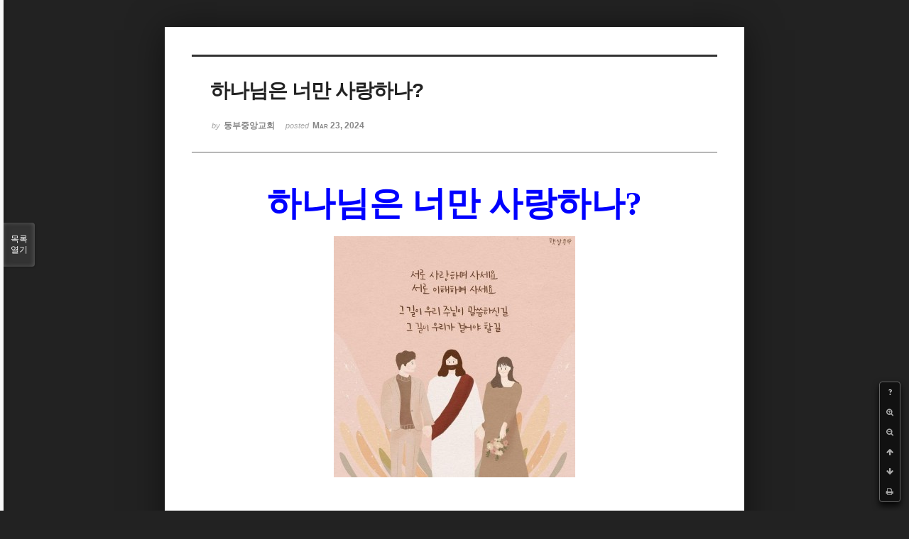

--- FILE ---
content_type: text/html; charset=UTF-8
request_url: http://dbbaptist.dothome.co.kr/xe/index.php?mid=column&listStyle=viewer&sort_index=title&order_type=desc&document_srl=73185&page=6
body_size: 8236
content:
<!DOCTYPE html>
<html lang="ko">
<head>
<!-- META -->
<meta charset="utf-8">
<meta name="Generator" content="XpressEngine">
<meta http-equiv="X-UA-Compatible" content="IE=edge">
<!-- TITLE -->
<title>동부중앙침례교회</title>
<!-- CSS -->
<link rel="stylesheet" href="/xe/common/css/xe.min.css?20190923214246" />
<link rel="stylesheet" href="/xe/common/js/plugins/ui/jquery-ui.min.css?20190923214246" />
<link rel="stylesheet" href="https://maxcdn.bootstrapcdn.com/font-awesome/4.2.0/css/font-awesome.min.css" />
<link rel="stylesheet" href="/xe/modules/board/skins/sketchbook5/css/board.css?20171201022418" />
<!--[if lt IE 9]><link rel="stylesheet" href="/xe/modules/board/skins/sketchbook5/css/ie8.css?20171201022418" />
<![endif]--><link rel="stylesheet" href="/xe/modules/board/skins/sketchbook5/css/print.css?20171201022418" media="print" />
<link rel="stylesheet" href="/xe/modules/board/skins/sketchbook5/css/jquery.mCustomScrollbar.css?20171201022418" />
<link rel="stylesheet" href="/xe/modules/editor/styles/ckeditor_light/style.css?20190923214246" />
<!-- JS -->
<script>
var current_url = "http://dbbaptist.dothome.co.kr/xe/?mid=column&listStyle=viewer&sort_index=title&order_type=desc&document_srl=73185&page=6";
var request_uri = "http://dbbaptist.dothome.co.kr/xe/";
var current_mid = "column";
var waiting_message = "서버에 요청 중입니다. 잠시만 기다려주세요.";
var ssl_actions = new Array();
var default_url = "http://dbbaptist.dothome.co.kr/xe/";
</script>
<!--[if lt IE 9]><script src="/xe/common/js/jquery-1.x.min.js?20190923214246"></script>
<![endif]--><!--[if gte IE 9]><!--><script src="/xe/common/js/jquery.min.js?20190923214246"></script>
<!--<![endif]--><script src="/xe/common/js/x.min.js?20190923214246"></script>
<script src="/xe/common/js/xe.min.js?20190923214246"></script>
<script src="/xe/modules/board/tpl/js/board.min.js?20190923214246"></script>
<!-- RSS -->
<!-- ICON -->


<meta name="viewport" content="width=device-width, initial-scale=1, minimum-scale=1, maximum-scale=1, user-scalable=yes, target-densitydpi=medium-dpi" />
<link rel="canonical" href="http://dbbaptist.dothome.co.kr/xe/index.php?mid=column&amp;document_srl=73185" />
<meta name="description" content="하나님은 너만 사랑하나? 얼마 전 한 집사님이 최근의 직장에 있었던 일을 간증하였습니다. 전에 일하던 회사에서 여러 부서에서 몇 명을 뽑아 벤처 그룹을 만들었는데 이 집사님이 거기에 가담하게 되었답니다. 얼마 후 다른 벤처회사로 옮기게 되었는데, 벤처 그룹에서 일한 경험 때문에, 발탁되었답니다. 그런데 집사님이 떠난 후, 이전 회사의 벤처 그룹은 해체되었고, 자신을 고용..." />
<meta property="og:locale" content="ko_KR" />
<meta property="og:type" content="article" />
<meta property="og:url" content="http://dbbaptist.dothome.co.kr/xe/index.php?mid=column&amp;document_srl=73185" />
<meta property="og:title" content="칼럼 - 하나님은 너만 사랑하나?" />
<meta property="og:description" content="하나님은 너만 사랑하나? 얼마 전 한 집사님이 최근의 직장에 있었던 일을 간증하였습니다. 전에 일하던 회사에서 여러 부서에서 몇 명을 뽑아 벤처 그룹을 만들었는데 이 집사님이 거기에 가담하게 되었답니다. 얼마 후 다른 벤처회사로 옮기게 되었는데, 벤처 그룹에서 일한 경험 때문에, 발탁되었답니다. 그런데 집사님이 떠난 후, 이전 회사의 벤처 그룹은 해체되었고, 자신을 고용..." />
<meta property="article:published_time" content="2024-03-23T08:00:37+09:00" />
<meta property="article:modified_time" content="2024-03-23T08:00:37+09:00" />
<meta property="og:image" content="http://dbbaptist.dothome.co.kr/xe/./files/attach/images/149/185/073/a4a2769716d77e0e2ba527f1e1c8c4a0.jpeg" />
<meta property="og:image:width" content="340" />
<meta property="og:image:height" content="340" />
<script type="text/javascript">if (!(location.host=='dbbaptist.dothome.co.kr')){window.location='http://dbbaptist.dothome.co.kr'+location.pathname+location.search}</script>
<style data-id="bdCss">
.bd em,.bd .color{color:#333333;}
.bd .shadow{text-shadow:1px 1px 1px ;}
.bd .bolder{color:#333333;text-shadow:2px 2px 4px ;}
.bd .bg_color{background-color:#333333;}
.bd .bg_f_color{background-color:#333333;background:-webkit-linear-gradient(#FFF -50%,#333333 50%);background:linear-gradient(to bottom,#FFF -50%,#333333 50%);}
.bd .border_color{border-color:#333333;}
.bd .bx_shadow{box-shadow:0 0 2px ;}
.viewer_with.on:before{background-color:#333333;box-shadow:0 0 2px #333333;}
.bd_zine.zine li:first-child,.bd_tb_lst.common_notice tr:first-child td{margin-top:2px;border-top:1px solid #DDD}
.bd_zine .info b,.bd_zine .info a{color:;}
.bd_zine.card h3{color:#333333;}
</style>
<style>
body,input,textarea,select,button,table{font-family:;}
#viewer .rd_trb,#viewer #trackback{display:none}
</style><script>
//<![CDATA[
xe.current_lang = "ko";
xe.cmd_find = "찾기";
xe.cmd_cancel = "취소";
xe.cmd_confirm = "확인";
xe.msg_no_root = "루트는 선택 할 수 없습니다.";
xe.msg_no_shortcut = "바로가기는 선택 할 수 없습니다.";
xe.msg_select_menu = "대상 메뉴 선택";
//]]>
</script>
</head>
<body class="viewer_blk">
<!--#JSPLUGIN:ui--><script>//<![CDATA[
var lang_type = "ko";
var bdLogin = "로그인 하시겠습니까?@/xe/index.php?mid=column&listStyle=viewer&sort_index=title&order_type=desc&document_srl=73185&page=6&act=dispMemberLoginForm";
jQuery(function($){
	board('#bd_149_73185');
});
//]]></script>

<div id="viewer" class="white viewer_style rd_nav_blk">
	<div id="bd_149_73185" class="bd clear   hover_effect" data-default_style="viewer" data-bdFilesType="" data-bdNavSide="N" style="max-width:px">
		<div id="rd_ie" class="ie8_only"><i class="tl"></i><i class="tc"></i><i class="tr"></i><i class="ml"></i><i class="mr"></i><i class="bl"></i><i class="bc"></i><i class="br"></i></div>
		<div class="rd rd_nav_style2 clear" style="padding:;" data-docSrl="73185">
	
	<div class="rd_hd clear" style="">
		
				
		<div class="blog v" style="text-align:;;">
			<div class="top_area ngeb np_18px" style="text-align:">
															</div>
			<h1 class="font ngeb" style=";-webkit-animation-name:rd_h1_v;-moz-animation-name:rd_h1_v;animation-name:rd_h1_v;">하나님은 너만 사랑하나?</h1>						<div class="btm_area ngeb np_18px" style="text-align:"> 
								<span><small>by </small><b>동부중앙교회</b></span>				<span title="2024.03.23 08:00"><small>posted </small><b class="date">Mar 23, 2024</b></span>															</div>
		</div>		
				
				
				
				
				<div class="rd_nav_side">
			<div class="rd_nav img_tx fr m_btn_wrp">
		<div class="help bubble left m_no">
		<a class="text" href="#" onclick="jQuery(this).next().fadeToggle();return false;">?</a>
		<div class="wrp">
			<div class="speech">
				<h4>단축키</h4>
				<p><strong><i class="fa fa-long-arrow-left"></i><span class="blind">Prev</span></strong>이전 문서</p>
				<p><strong><i class="fa fa-long-arrow-right"></i><span class="blind">Next</span></strong>다음 문서</p>
				<p><strong>ESC</strong>닫기</p>			</div>
			<i class="edge"></i>
			<i class="ie8_only bl"></i><i class="ie8_only br"></i>
		</div>
	</div>	<a class="tg_btn2 bubble m_no" href="#" data-href=".bd_font_select" title="글꼴 선택"><strong>가</strong><i class="arrow down"></i></a>	<a class="font_plus bubble" href="#" title="크게"><i class="fa fa-search-plus"></i><b class="tx">크게</b></a>
	<a class="font_minus bubble" href="#" title="작게"><i class="fa fa-search-minus"></i><b class="tx">작게</b></a>
			<a class="back_to bubble m_no" href="#bd_149_73185" title="위로"><i class="fa fa-arrow-up"></i><b class="tx">위로</b></a>
	<a class="back_to bubble m_no" href="#rd_end_73185" title="(목록) 아래로"><i class="fa fa-arrow-down"></i><b class="tx">아래로</b></a>
	<a class="comment back_to bubble if_viewer m_no" href="#73185_comment" title="댓글로 가기"><i class="fa fa-comment"></i><b class="tx">댓글로 가기</b></a>
	<a class="print_doc bubble m_no this" href="/xe/index.php?mid=column&amp;listStyle=viewer&amp;sort_index=title&amp;order_type=desc&amp;document_srl=73185&amp;page=6" title="인쇄"><i class="fa fa-print"></i><b class="tx">인쇄</b></a>			</div>		</div>			</div>
	
		
	<div class="rd_body clear">
		
				
				
				<article><!--BeforeDocument(73185,4)--><div class="document_73185_4 xe_content"><p class="0" style="line-height:180%;text-align:center;word-break:keep-all;tab-stops:left blank 192.2pt;mso-pagination:none;text-autospace:none;mso-padding-alt:0pt 0pt 0pt 0pt;"><span style="font-size:48px;"><span style="font-family: 다음_Regular; font-weight: bold; color: rgb(0, 0, 255);">하나님은 너만 사랑하나</span><span lang="EN-US" style="font-family: 다음_Regular; letter-spacing: 0pt; font-weight: bold; color: rgb(0, 0, 255);">?</span></span></p>

<p class="0" style="line-height:180%;tab-stops:left blank 192.2pt;mso-pagination:none;text-autospace:none;mso-padding-alt:0pt 0pt 0pt 0pt;font-weight:bold;color:#0000ff;"><!--[if !supportEmptyParas]-->&nbsp;</p>

<p class="0" style="line-height: 180%; font-weight: bold; color: rgb(0, 0, 255); text-align: center;"><img src="http://dbbaptist.dothome.co.kr/xe/./files/attach/images/149/185/073/a4a2769716d77e0e2ba527f1e1c8c4a0.jpeg" alt="다운로드1.jpeg" style="" /></p>

<p>&nbsp;</p>

<p class="0" style="line-height:180%;tab-stops:left blank 192.2pt;mso-pagination:none;text-autospace:none;mso-padding-alt:0pt 0pt 0pt 0pt;font-weight:bold;color:#0000ff;">&nbsp;</p>

<p class="0" style="line-height:180%;tab-stops:left blank 192.2pt;mso-pagination:none;text-autospace:none;mso-padding-alt:0pt 0pt 0pt 0pt;font-weight:bold;color:#0000ff;"><!--[endif]--><o:p></o:p></p>

<p class="0" style="line-height:180%;tab-stops:left blank 192.2pt;mso-pagination:none;text-autospace:none;mso-padding-alt:0pt 0pt 0pt 0pt;"><span style="font-size:16px;"><span style="font-family: 다음_Regular;">&nbsp; &nbsp;얼마 전 한 집사님이 최근의 직장에 있었던 일을 간증하였습니다</span><span lang="EN-US" style="font-family: 다음_Regular; letter-spacing: 0pt;">. </span><span style="font-family: 다음_Regular;">전에 일하던 회사에서 여러 부서에서 몇 명을 뽑아 벤처 그룹을 만들었는데 이 집사님이 거기에 가담하게 되었답니다</span><span lang="EN-US" style="font-family: 다음_Regular; letter-spacing: 0pt;">. </span><span style="font-family: 다음_Regular;">얼마 후 다른 벤처회사로 옮기게 되었는데</span><span lang="EN-US" style="font-family: 다음_Regular; letter-spacing: 0pt;">, </span><span style="font-family: 다음_Regular;">벤처 그룹에서 일한 경험 때문에</span><span lang="EN-US" style="font-family: 다음_Regular; letter-spacing: 0pt;">, </span><span style="font-family: 다음_Regular;">발탁되었답니다</span><span lang="EN-US" style="font-family: 다음_Regular; letter-spacing: 0pt;">. </span><span style="font-family: 다음_Regular;">그런데 집사님이 떠난 후</span><span lang="EN-US" style="font-family: 다음_Regular; letter-spacing: 0pt;">, </span><span style="font-family: 다음_Regular;">이전 회사의 벤처 그룹은 해체되었고</span><span lang="EN-US" style="font-family: 다음_Regular; letter-spacing: 0pt;">, </span><span style="font-family: 다음_Regular;">자신을 고용하기로 한 현재 회사 간부 네 사람은 은퇴하든지 전직을 해서 현재 회사에 남아 있지 않다고 했습니다</span><span lang="EN-US" style="font-family: 다음_Regular; letter-spacing: 0pt;">. </span><span style="font-family: 다음_Regular;">그러면서 자신을 새 회사에서 일할 수 있도록 하나님께서 벤처 그룹도 만들어주시고 </span><span lang="EN-US" style="font-family: 다음_Regular; letter-spacing: 0pt;">4</span><span style="font-family: 다음_Regular;">명도 예비해 주신 것 같다고 했습니다</span><span lang="EN-US" style="font-family: 다음_Regular; letter-spacing: 0pt;">.</span></span></p>

<p class="0" style="line-height:180%;mso-pagination:none;text-autospace:none;mso-padding-alt:0pt 0pt 0pt 0pt;font-size:8.7pt;"><span style="font-size:16px;"><!--[if !supportEmptyParas]-->&nbsp;<!--[endif]--> </span><o:p></o:p></p>

<p class="0" style="line-height:180%;mso-pagination:none;text-autospace:none;mso-padding-alt:0pt 0pt 0pt 0pt;"><span style="font-size:16px;"><span style="font-family: 다음_Regular;">&nbsp; &nbsp;이런 식의 간증을 들으면 거부반응을 느끼는 분들이 있습니다</span><span lang="EN-US" style="font-family: 다음_Regular; letter-spacing: 0pt;">. </span><span style="font-family: 다음_Regular;">하나님이 당신만 사랑하시나</span><span lang="EN-US" style="font-family: 다음_Regular; letter-spacing: 0pt;">? </span><span style="font-family: 다음_Regular;">그렇습니다</span><span lang="EN-US" style="font-family: 다음_Regular; letter-spacing: 0pt;">. </span><span style="font-family: 다음_Regular;">하나님께서는 간증하신 집사님만 사랑하십니다</span><span lang="EN-US" style="font-family: 다음_Regular; letter-spacing: 0pt;">. </span><span style="font-family: 다음_Regular;">온 우주에 집사님 한 사람밖에 존재하지 않는 것처럼 사랑하십니다</span><span lang="EN-US" style="font-family: 다음_Regular; letter-spacing: 0pt;">. </span><span style="font-family: 다음_Regular;">영화로 말하자면 집사님이 주인공이고</span><span lang="EN-US" style="font-family: 다음_Regular; letter-spacing: 0pt;">, </span><span style="font-family: 다음_Regular;">벤처 그룹의 멤버들이나 </span><span lang="EN-US" style="font-family: 다음_Regular; letter-spacing: 0pt;">4</span><span style="font-family: 다음_Regular;">명의 간부는 주인공을 위해서 출연한 엑스트라에 지나지 않습니다</span><span lang="EN-US" style="font-family: 다음_Regular; letter-spacing: 0pt;">. </span><span style="font-family: 다음_Regular;">그러나 엑스트라 중의 한 사람이 하나님의 자녀라고 할 때</span><span lang="EN-US" style="font-family: 다음_Regular; letter-spacing: 0pt;">, </span><span style="font-family: 다음_Regular;">이 사람에게 초점을 맞춰보면 또 얘기가 달라집니다</span><span lang="EN-US" style="font-family: 다음_Regular; letter-spacing: 0pt;">. </span><span style="font-family: 다음_Regular;">영화의 주인공은 이 사람이 됩니다</span><span lang="EN-US" style="font-family: 다음_Regular; letter-spacing: 0pt;">. </span><span style="font-family: 다음_Regular;">집사님은 이 사람을 위해 출연한 엑스트라에 지나지 않습니다</span><span lang="EN-US" style="font-family: 다음_Regular; letter-spacing: 0pt;">. </span><span style="font-family: 다음_Regular;">왜냐하면 하나님께서는 이 사람을 온 우주에 하나밖에 없는 것처럼 사랑하시기 때문입니다</span><span lang="EN-US" style="font-family: 다음_Regular; letter-spacing: 0pt;">.</span></span></p>

<p class="0" style="line-height:180%;mso-pagination:none;text-autospace:none;mso-padding-alt:0pt 0pt 0pt 0pt;font-size:8.7pt;"><span style="font-size:16px;"><!--[if !supportEmptyParas]-->&nbsp;<!--[endif]--> </span><o:p></o:p></p>

<p class="0" style="line-height:180%;mso-pagination:none;text-autospace:none;mso-padding-alt:0pt 0pt 0pt 0pt;"><span style="font-size:16px;"><span style="font-family: 다음_Regular;">&nbsp; &nbsp;하나님은 자녀 한 사람 한 사람을 주인공으로 하여 인생 드라마를 만들어가고 계십니다</span><span lang="EN-US" style="font-family: 다음_Regular; letter-spacing: 0pt;">. </span><span style="font-family: 다음_Regular;">내 인생 드라마에서는 내가 주인공이고 이웃이 조연이지만</span><span lang="EN-US" style="font-family: 다음_Regular; letter-spacing: 0pt;">, </span><span style="font-family: 다음_Regular;">이웃의 드라마에서는 그가 주인공이고 나는 조연입니다</span><span lang="EN-US" style="font-family: 다음_Regular; letter-spacing: 0pt;">. </span><span style="font-family: 다음_Regular;">이러한 하나님의 드라마는 모두 해피엔딩으로 끝납니다</span><span lang="EN-US" style="font-family: 다음_Regular; letter-spacing: 0pt;">. </span><span style="font-family: 다음_Regular;">중간에 사고나 불행이 생기기도 하지만 이것은 영화를 흥미진진하게 만들고 해피엔딩으로 끝나도록 만들기 위한 하나님의 각색에 지나지 않습니다</span><span lang="EN-US" style="font-family: 다음_Regular; letter-spacing: 0pt;">.</span></span></p>

<p class="0" style="line-height:180%;mso-pagination:none;text-autospace:none;mso-padding-alt:0pt 0pt 0pt 0pt;font-size:8.7pt;"><span style="font-size:16px;"><!--[if !supportEmptyParas]-->&nbsp;<!--[endif]--> </span><o:p></o:p></p>

<p class="0" style="line-height:120%;text-align:center;word-break:keep-all;tab-stops:left blank 192.2pt;mso-pagination:none;text-autospace:none;mso-padding-alt:0pt 0pt 0pt 0pt;">&nbsp;</p>

<div class="hwp_editor_board_content" data-hjsonver="1.0" data-jsonlen="17100" id="hwpEditorBoardContent">&nbsp;</div>

<p class="0" style="line-height:120%;text-align:center;word-break:keep-all;tab-stops:left blank 192.2pt;mso-pagination:none;text-autospace:none;mso-padding-alt:0pt 0pt 0pt 0pt;">&nbsp;</p>

<div class="hwp_editor_board_content" data-hjsonver="1.0" data-jsonlen="17100" id="hwpEditorBoardContent">&nbsp;</div>

<p class="0" style="line-height:120%;text-align:center;word-break:keep-all;tab-stops:left blank 192.2pt;mso-pagination:none;text-autospace:none;mso-padding-alt:0pt 0pt 0pt 0pt;">&nbsp;</p>

<div class="hwp_editor_board_content" data-hjsonver="1.0" data-jsonlen="17100" id="hwpEditorBoardContent"><span style="font-size:16px;"><!--[data-hwpjson]{
"documentPr": {
"di": "",
"dp": {
"dn": "test.hwp",
"ta": 1,
"d1": 5,
"d2": 1,
"dv": 0,
"dr": 1,
"do": 1,
"vj": "1.1",
"an": "Hancom Office Hangul",
"av": "11, 0, 0, 2129",
"ao": "WIN",
"ab": "32",
"ar": "LE",
"as": "Windows_8"
},
"dis": false,
"ds": {
"ti": "",
"la": "ko",
"cr": "",
"su": "",
"de": "",
"cd": "2024-03-23T07:55:41.389Z",
"md": "1601-01-01T09:00:00.000Z",
"pd": "1601-01-01T09:00:00.000Z",
"ke": ""
}
},
"dh": {
"do": {
"pa": 1,
"fo": 1,
"en": 1,
"pi": 1,
"tb": 1,
"eq": 1
},
"fo": [ ],
"cd": {
"tp": 0,
"lc": {
"af": false,
"ui": false,
"fu": false,
"dn": false,
"ul": false,
"el": false,
"at": false,
"tq": false,
"da": false,
"dw": false,
"dj": false,
"bc": false,
"bu": false,
"al": false,
"ab": false,
"ap": false,
"an": false,
"aa": false,
"ds": false,
"de": false,
"as": false,
"cp": false,
"ao": false,
"et": false,
"ay": false,
"am": false,
"a1": false,
"bt": false,
"av": false,
"dh": false,
"dp": false,
"d1": false,
"mf": false,
"bl": false,
"ag": false,
"dg": false,
"ae": false,
"df": false,
"do": false,
"dl": false,
"di": false,
"d2": false,
"d3": false,
"ob": false,
"d4": false,
"ev": false,
"d5": false,
"d6": false,
"a2": false,
"dc": false
}
},
"ld": {
"pa": "",
"pi": true,
"fo": false
}
},
"bf": {
"01DA7CAC14309BC000000027": {
"id": 1,
"td": false,
"sh": false,
"st": 0,
"sc": 0,
"si": false,
"bt": 0,
"bi": false,
"cl": 0,
"bc": false,
"lt": 0,
"lw": 0,
"lc": 0,
"rt": 0,
"rw": 0,
"rc": 0,
"tt": 0,
"tw": 0,
"tc": 0,
"bbt": 0,
"bbw": 0,
"bbc": 0,
"dt": 1,
"dw": 0,
"dc": 0,
"fi": { }
},
"01DA7CAC14309BC000000028": {
"id": 2,
"td": false,
"sh": false,
"st": 0,
"sc": 0,
"si": false,
"bt": 0,
"bi": false,
"cl": 0,
"bc": false,
"lt": 0,
"lw": 0,
"lc": 0,
"rt": 0,
"rw": 0,
"rc": 0,
"tt": 0,
"tw": 0,
"tc": 0,
"bbt": 0,
"bbw": 0,
"bbc": 0,
"dt": 1,
"dw": 0,
"dc": 0,
"fi": {
"wb": {
"fc": 4294967295,
"hc": 4278190080,
"al": 0,
"hs": -1
}
}
},
"01DA7CAC14309BC000000029": {
"id": 3,
"td": false,
"sh": false,
"st": 0,
"sc": 0,
"si": false,
"bt": 0,
"bi": false,
"cl": 0,
"bc": false,
"lt": 0,
"lw": 0,
"lc": 0,
"rt": 0,
"rw": 0,
"rc": 0,
"tt": 0,
"tw": 0,
"tc": 0,
"bbt": 0,
"bbw": 0,
"bbc": 0,
"dt": 1,
"dw": 0,
"dc": 0,
"fi": {
"wb": {
"fc": 4294967295,
"hc": 10066329,
"al": 0,
"hs": -1
}
}
},
"01DA7CAC14309BC00000002A": {
"id": 4,
"td": false,
"sh": false,
"st": 0,
"sc": 0,
"si": false,
"bt": 0,
"bi": false,
"cl": 0,
"bc": false,
"lt": 0,
"lw": 0,
"lc": 0,
"rt": 0,
"rw": 0,
"rc": 0,
"tt": 0,
"tw": 0,
"tc": 0,
"bbt": 0,
"bbw": 0,
"bbc": 0,
"dt": 1,
"dw": 0,
"dc": 0,
"fi": {
"wb": {
"fc": 4294967295,
"hc": 0,
"al": 0,
"hs": -1
}
}
}
},
"cp": {
"01DA7CAC14309BC00000002B": {
"id": 0,
"he": 1100,
"tc": 16711680,
"sc": 4294967295,
"uf": false,
"uk": false,
"sm": 0,
"bf": "01DA7CAC14309BC000000028",
"f1": "다음_Regular",
"t1": 1,
"f2": "다음_Regular",
"t2": 1,
"f3": "다음_Regular",
"t3": 1,
"f4": "다음_Regular",
"t4": 1,
"f5": "다음_Regular",
"t5": 1,
"f6": "다음_Regular",
"t6": 1,
"f7": "다음_Regular",
"t7": 1,
"r1": 100,
"r2": 100,
"r3": 100,
"r4": 100,
"r5": 100,
"r6": 100,
"r7": 100,
"s1": 0,
"s2": 0,
"s3": 0,
"s4": 0,
"s5": 0,
"s6": 0,
"s7": 0,
"e1": 100,
"e2": 100,
"e3": 100,
"e4": 100,
"e5": 100,
"e6": 100,
"e7": 100,
"o1": 0,
"o2": 0,
"o3": 0,
"o4": 0,
"o5": 0,
"o6": 0,
"o7": 0,
"it": false,
"bo": true,
"ut": 0,
"us": 1,
"uc": 0,
"st": false,
"ss": 1,
"so": 0,
"ot": 0,
"ht": 0,
"hc": 0,
"hx": 0,
"hy": 0,
"em": false,
"en": false,
"su": false,
"sb": false
},
"01DA7CAC14309BC00000002C": {
"id": 1,
"he": 1000,
"tc": 16711680,
"sc": 4294967295,
"uf": false,
"uk": false,
"sm": 0,
"bf": "01DA7CAC14309BC000000028",
"f1": "다음_Regular",
"t1": 1,
"f2": "다음_Regular",
"t2": 1,
"f3": "다음_Regular",
"t3": 1,
"f4": "다음_Regular",
"t4": 1,
"f5": "다음_Regular",
"t5": 1,
"f6": "다음_Regular",
"t6": 1,
"f7": "다음_Regular",
"t7": 1,
"r1": 100,
"r2": 100,
"r3": 100,
"r4": 100,
"r5": 100,
"r6": 100,
"r7": 100,
"s1": 0,
"s2": 0,
"s3": 0,
"s4": 0,
"s5": 0,
"s6": 0,
"s7": 0,
"e1": 100,
"e2": 100,
"e3": 100,
"e4": 100,
"e5": 100,
"e6": 100,
"e7": 100,
"o1": 0,
"o2": 0,
"o3": 0,
"o4": 0,
"o5": 0,
"o6": 0,
"o7": 0,
"it": false,
"bo": true,
"ut": 0,
"us": 1,
"uc": 0,
"st": false,
"ss": 1,
"so": 0,
"ot": 0,
"ht": 0,
"hc": 0,
"hx": 0,
"hy": 0,
"em": false,
"en": false,
"su": false,
"sb": false
},
"01DA7CAC14309BC00000002D": {
"id": 2,
"he": 800,
"tc": 0,
"sc": 4294967295,
"uf": false,
"uk": false,
"sm": 0,
"bf": "01DA7CAC14309BC000000029",
"f1": "다음_Regular",
"t1": 1,
"f2": "다음_Regular",
"t2": 1,
"f3": "다음_Regular",
"t3": 1,
"f4": "다음_Regular",
"t4": 1,
"f5": "다음_Regular",
"t5": 1,
"f6": "다음_Regular",
"t6": 1,
"f7": "다음_Regular",
"t7": 1,
"r1": 100,
"r2": 100,
"r3": 100,
"r4": 100,
"r5": 100,
"r6": 100,
"r7": 100,
"s1": 0,
"s2": 0,
"s3": 0,
"s4": 0,
"s5": 0,
"s6": 0,
"s7": 0,
"e1": 100,
"e2": 100,
"e3": 100,
"e4": 100,
"e5": 100,
"e6": 100,
"e7": 100,
"o1": 0,
"o2": 0,
"o3": 0,
"o4": 0,
"o5": 0,
"o6": 0,
"o7": 0,
"it": false,
"bo": false,
"ut": 0,
"us": 1,
"uc": 0,
"st": false,
"ss": 1,
"so": 0,
"ot": 0,
"ht": 0,
"hc": 0,
"hx": 0,
"hy": 0,
"em": false,
"en": false,
"su": false,
"sb": false
},
"01DA7CAC14309BC00000002E": {
"id": 3,
"he": 869,
"tc": 0,
"sc": 4294967295,
"uf": false,
"uk": false,
"sm": 0,
"bf": "01DA7CAC14309BC00000002A",
"f1": "다음_Regular",
"t1": 1,
"f2": "다음_Regular",
"t2": 1,
"f3": "다음_Regular",
"t3": 1,
"f4": "다음_Regular",
"t4": 1,
"f5": "다음_Regular",
"t5": 1,
"f6": "다음_Regular",
"t6": 1,
"f7": "다음_Regular",
"t7": 1,
"r1": 100,
"r2": 100,
"r3": 100,
"r4": 100,
"r5": 100,
"r6": 100,
"r7": 100,
"s1": 0,
"s2": 0,
"s3": 0,
"s4": 0,
"s5": 0,
"s6": 0,
"s7": 0,
"e1": 100,
"e2": 100,
"e3": 100,
"e4": 100,
"e5": 100,
"e6": 100,
"e7": 100,
"o1": 0,
"o2": 0,
"o3": 0,
"o4": 0,
"o5": 0,
"o6": 0,
"o7": 0,
"it": false,
"bo": false,
"ut": 0,
"us": 1,
"uc": 0,
"st": false,
"ss": 1,
"so": 0,
"ot": 0,
"ht": 0,
"hc": 0,
"hx": 0,
"hy": 0,
"em": false,
"en": false,
"su": false,
"sb": false
},
"01DA7CAC14309BC00000002F": {
"id": 4,
"he": 1000,
"tc": 0,
"sc": 4294967295,
"uf": false,
"uk": false,
"sm": 0,
"bf": "01DA7CAC14309BC000000029",
"f1": "함초롬바탕",
"t1": 1,
"f2": "함초롬바탕",
"t2": 1,
"f3": "함초롬바탕",
"t3": 1,
"f4": "함초롬바탕",
"t4": 1,
"f5": "함초롬바탕",
"t5": 1,
"f6": "함초롬바탕",
"t6": 1,
"f7": "함초롬바탕",
"t7": 1,
"r1": 100,
"r2": 100,
"r3": 100,
"r4": 100,
"r5": 100,
"r6": 100,
"r7": 100,
"s1": 0,
"s2": 0,
"s3": 0,
"s4": 0,
"s5": 0,
"s6": 0,
"s7": 0,
"e1": 100,
"e2": 100,
"e3": 100,
"e4": 100,
"e5": 100,
"e6": 100,
"e7": 100,
"o1": 0,
"o2": 0,
"o3": 0,
"o4": 0,
"o5": 0,
"o6": 0,
"o7": 0,
"it": false,
"bo": false,
"ut": 0,
"us": 1,
"uc": 0,
"st": false,
"ss": 1,
"so": 0,
"ot": 0,
"ht": 0,
"hc": 0,
"hx": 0,
"hy": 0,
"em": false,
"en": false,
"su": false,
"sb": false
}
},
"tp": {
"01DA7CAC14309BC000000030": {
"id": 0,
"al": false,
"ar": false,
"tp": [ ]
},
"01DA7CAC14309BC000000031": {
"id": 1,
"al": false,
"ar": false,
"tp": [
{
"po": 38440,
"ty": 0,
"le": 0
}
]
}
},
"nu": {
"01DA7CAC14309BC000000032": {
"id": 1,
"sn": 0,
"ph": [
{
"le": 1,
"al": 0,
"ui": true,
"ai": true,
"wa": 0,
"tt": 0,
"to": 50,
"cp": "",
"uf": 0,
"st": 1,
"sf": "^1."
},
{
"le": 2,
"al": 0,
"ui": true,
"ai": true,
"wa": 0,
"tt": 0,
"to": 50,
"cp": "",
"uf": 8,
"st": 1,
"sf": "^2."
},
{
"le": 3,
"al": 0,
"ui": true,
"ai": true,
"wa": 0,
"tt": 0,
"to": 50,
"cp": "",
"uf": 0,
"st": 1,
"sf": "^3)"
},
{
"le": 4,
"al": 0,
"ui": true,
"ai": true,
"wa": 0,
"tt": 0,
"to": 50,
"cp": "",
"uf": 8,
"st": 1,
"sf": "^4)"
},
{
"le": 5,
"al": 0,
"ui": true,
"ai": true,
"wa": 0,
"tt": 0,
"to": 50,
"cp": "",
"uf": 0,
"st": 1,
"sf": "(^5)"
},
{
"le": 6,
"al": 0,
"ui": true,
"ai": true,
"wa": 0,
"tt": 0,
"to": 50,
"cp": "",
"uf": 8,
"st": 1,
"sf": "(^6)"
},
{
"le": 7,
"al": 0,
"ui": true,
"ai": true,
"wa": 0,
"tt": 0,
"to": 50,
"cp": "",
"uf": 1,
"st": 1,
"sf": "^7"
},
{
"le": 8,
"al": 0,
"ui": true,
"ai": true,
"wa": 0,
"tt": 0,
"to": 50,
"cp": "",
"uf": 9,
"st": 1,
"sf": "^8"
},
{
"le": 9,
"al": 0,
"ui": true,
"ai": true,
"wa": 0,
"tt": 0,
"to": 50,
"cp": "",
"uf": 10,
"st": 1,
"sf": ""
},
{
"le": 10,
"al": 0,
"ui": true,
"ai": true,
"wa": 0,
"tt": 0,
"to": 50,
"cp": "",
"uf": 3,
"st": 1,
"sf": ""
}
]
}
},
"bu": { },
"pp": {
"01DA7CAC14309BC000000033": {
"id": 0,
"ah": 3,
"av": 0,
"ht": 0,
"hi": "",
"hl": 0,
"tp": "01DA7CAC14309BC000000031",
"kb": 0,
"kn": false,
"ko": false,
"kk": false,
"kl": false,
"kp": false,
"kw": 0,
"co": 0,
"fl": false,
"st": true,
"sl": false,
"ae": false,
"aa": false,
"mi": 0,
"ml": 0,
"mr": 0,
"mp": 0,
"mn": 0,
"lt": 0,
"lv": 180,
"bf": "01DA7CAC14309BC000000029",
"bl": 0,
"br": 0,
"bt": 0,
"bb": 0,
"bc": false,
"bi": false
},
"01DA7CAC14309BC000000034": {
"id": 1,
"ah": 0,
"av": 0,
"ht": 0,
"hi": "",
"hl": 0,
"tp": "01DA7CAC14309BC000000031",
"kb": 0,
"kn": true,
"ko": false,
"kk": false,
"kl": false,
"kp": false,
"kw": 0,
"co": 0,
"fl": false,
"st": true,
"sl": false,
"ae": false,
"aa": false,
"mi": 0,
"ml": 0,
"mr": 0,
"mp": 0,
"mn": 0,
"lt": 0,
"lv": 180,
"bf": "01DA7CAC14309BC000000029",
"bl": 0,
"br": 0,
"bt": 0,
"bb": 0,
"bc": false,
"bi": false
},
"01DA7CAC14309BC000000035": {
"id": 2,
"ah": 0,
"av": 0,
"ht": 0,
"hi": "",
"hl": 0,
"tp": "01DA7CAC14309BC000000030",
"kb": 0,
"kn": true,
"ko": false,
"kk": false,
"kl": false,
"kp": false,
"kw": 0,
"co": 0,
"fl": false,
"st": true,
"sl": false,
"ae": false,
"aa": false,
"mi": 0,
"ml": 0,
"mr": 0,
"mp": 0,
"mn": 0,
"lt": 0,
"lv": 180,
"bf": "01DA7CAC14309BC000000029",
"bl": 0,
"br": 0,
"bt": 0,
"bb": 0,
"bc": false,
"bi": false
},
"01DA7CAC14309BC000000036": {
"id": 3,
"ah": 0,
"av": 0,
"ht": 0,
"hi": "",
"hl": 0,
"tp": "01DA7CAC14309BC000000030",
"kb": 0,
"kn": true,
"ko": false,
"kk": false,
"kl": false,
"kp": false,
"kw": 0,
"co": 0,
"fl": false,
"st": true,
"sl": false,
"ae": false,
"aa": false,
"mi": 0,
"ml": 0,
"mr": 0,
"mp": 0,
"mn": 0,
"lt": 0,
"lv": 160,
"bf": "01DA7CAC14309BC000000029",
"bl": 0,
"br": 0,
"bt": 0,
"bb": 0,
"bc": false,
"bi": false
}
},
"st": {
"01DA7CAC14309BC000000037": {
"id": 0,
"ty": 0,
"na": "바탕글",
"en": "Normal",
"pp": "01DA7CAC14309BC000000036",
"cp": "01DA7CAC14309BC00000002F",
"ns": "01DA7CAC14309BC000000037",
"li": 1042,
"lf": false
}
},
"mp": { },
"ro": {
"hp": "01DA7CAC14309BC00000001E",
"01DA7CAC14309BC00000001E": {
"np": "01DA7CAC14309BC00000001F",
"id": 0,
"pp": "01DA7CAC14309BC000000033",
"si": "01DA7CAC14309BC000000037",
"bf": 3,
"ru": [
{
"cp": "01DA7CAC14309BC00000002B",
"ch": [
{
"cc": 2,
"ci": 1936024420,
"co": "01DA7CAC14309BC00000001C"
}
,
{
"cc": 2,
"ci": 1668246628,
"co": "01DA7CAC14309BC00000001D"
}
,
{
"t": "하나님은 너만 사랑하나?"
}
]
}
]
},
"01DA7CAC14309BC00000001F": {
"np": "01DA7CAC14309BC000000020",
"id": -2147483648,
"pp": "01DA7CAC14309BC000000034",
"si": "01DA7CAC14309BC000000037",
"bf": 0,
"ru": [
{
"cp": "01DA7CAC14309BC00000002C",
"ch": [
{
"t": ""
}
]
}
]
},
"01DA7CAC14309BC000000020": {
"np": "01DA7CAC14309BC000000021",
"id": -2147483648,
"pp": "01DA7CAC14309BC000000034",
"si": "01DA7CAC14309BC000000037",
"bf": 0,
"ru": [
{
"cp": "01DA7CAC14309BC00000002D",
"ch": [
{
"t": " "
}
]
}
,
{
"cp": "01DA7CAC14309BC00000002E",
"ch": [
{
"t": "얼마 전 한 집사님이 최근의 직장에 있었던 일을 간증하였습니다. 전에 일하던 회사에서 여러 부서에서 몇 명을 뽑아 벤처 그룹을 만들었는데 이 집사님이 거기에 가담하게 되었답니다. 얼마 후 다른 벤처회사로 옮기게 되었는데, 벤처 그룹에서 일한 경험 때문에, 발탁되었답니다. 그런데 집사님이 떠난 후, 이전 회사의 벤처 그룹은 해체되었고, 자신을 고용하기로 한 현재 회사 간부 네 사람은 은퇴하든지 전직을 해서 현재 회사에 남아 있지 않다고 했습니다. 그러면서 자신을 새 회사에서 일할 수 있도록 하나님께서 벤처 그룹도 만들어주시고 4명도 예비해 주신 것 같다고 했습니다."
}
]
}
]
},
"01DA7CAC14309BC000000021": {
"np": "01DA7CAC14309BC000000022",
"id": -2147483648,
"pp": "01DA7CAC14309BC000000035",
"si": "01DA7CAC14309BC000000037",
"bf": 0,
"ru": [
{
"cp": "01DA7CAC14309BC00000002E",
"ch": [
{
"t": ""
}
]
}
]
},
"01DA7CAC14309BC000000022": {
"np": "01DA7CAC14309BC000000023",
"id": -2147483648,
"pp": "01DA7CAC14309BC000000035",
"si": "01DA7CAC14309BC000000037",
"bf": 0,
"ru": [
{
"cp": "01DA7CAC14309BC00000002E",
"ch": [
{
"t": " 이런 식의 간증을 들으면 거부반응을 느끼는 분들이 있습니다. 하나님이 당신만 사랑하시나? 그렇습니다. 하나님께서는 간증하신 집사님만 사랑하십니다. 온 우주에 집사님 한 사람밖에 존재하지 않는 것처럼 사랑하십니다. 영화로 말하자면 집사님이 주인공이고, 벤처 그룹의 멤버들이나 4명의 간부는 주인공을 위해서 출연한 엑스트라에 지나지 않습니다. 그러나 엑스트라 중의 한 사람이 하나님의 자녀라고 할 때, 이 사람에게 초점을 맞춰보면 또 얘기가 달라집니다. 영화의 주인공은 이 사람이 됩니다. 집사님은 이 사람을 위해 출연한 엑스트라에 지나지 않습니다. 왜냐하면 하나님께서는 이 사람을 온 우주에 하나밖에 없는 것처럼 사랑하시기 때문입니다."
}
]
}
]
},
"01DA7CAC14309BC000000023": {
"np": "01DA7CAC14309BC000000024",
"id": -2147483648,
"pp": "01DA7CAC14309BC000000035",
"si": "01DA7CAC14309BC000000037",
"bf": 0,
"ru": [
{
"cp": "01DA7CAC14309BC00000002E",
"ch": [
{
"t": ""
}
]
}
]
},
"01DA7CAC14309BC000000024": {
"np": "01DA7CAC14309BC000000025",
"id": -2147483648,
"pp": "01DA7CAC14309BC000000035",
"si": "01DA7CAC14309BC000000037",
"bf": 0,
"ru": [
{
"cp": "01DA7CAC14309BC00000002E",
"ch": [
{
"t": " 하나님은 자녀 한 사람 한 사람을 주인공으로 하여 인생 드라마를 만들어가고 계십니다. 내 인생 드라마에서는 내가 주인공이고 이웃이 조연이지만, 이웃의 드라마에서는 그가 주인공이고 나는 조연입니다. 이러한 하나님의 드라마는 모두 해피엔딩으로 끝납니다. 중간에 사고나 불행이 생기기도 하지만 이것은 영화를 흥미진진하게 만들고 해피엔딩으로 끝나도록 만들기 위한 하나님의 각색에 지나지 않습니다."
}
]
}
]
},
"01DA7CAC14309BC000000025": {
"np": "01DA7CAC14309BC000000026",
"id": -2147483648,
"pp": "01DA7CAC14309BC000000035",
"si": "01DA7CAC14309BC000000037",
"bf": 0,
"ru": [
{
"cp": "01DA7CAC14309BC00000002E",
"ch": [
{
"t": ""
}
]
}
]
},
"01DA7CAC14309BC000000026": {
"np": "",
"id": -2147483648,
"pp": "01DA7CAC14309BC000000035",
"si": "01DA7CAC14309BC000000037",
"bf": 0,
"ru": [
{
"cp": "01DA7CAC14309BC00000002E",
"ch": [
{
"t": " 자신과 이웃의 인생 드라마를 만들어가고 계신 하나님의 뜻과 섭리에 순종할 때 여러 개의 작품이 순조롭게 제작됩니다. 그러나 하나님이 때를 기다리지 못하고 조바심을 내거나, 그의 인도하심을 거역할 때 드라마 진행에 차질이 생깁니다. 그래도 너무 염려할 필요가 없습니다. 뉘우치고 돌아오면 하나님께서는 새로운 대본을 쓰십니다. 마무리는 전과 달라졌지만, 여전히 해피엔딩입니다. 반드시 해피엔딩으로 끝나는 우리의 인생 드라마를 엮어 가시는 전지전능하신 주님께서 우리의 구주로 오신 것은 세상 어느 것과도 비교할 수 없는 큰 복입니다. 주님만이 가능한 사랑의 드라마를 쓰시는 분입니다."
}
]
}
]
}
},
"sl": { },
"cs": {
"01DA7CAC14309BC00000001C": {
"cc": 2,
"ci": 1936024420,
"td": 0,
"tv": false,
"sc": 1134,
"ts": 8000,
"ms": "",
"os": "01DA7CAC14309BC000000032",
"gl": 0,
"gc": 0,
"gw": false,
"ns": 0,
"np": 0,
"ni": 0,
"nt": 0,
"ne": 0,
"hh": false,
"hf": false,
"hm": false,
"fb": false,
"hb": false,
"fi": false,
"hi": false,
"hp": false,
"he": false,
"sl": false,
"lr": 0,
"lc": 0,
"ld": 0,
"ls": 0,
"pp": {
"ls": false,
"wi": 59528,
"he": 84186,
"gt": 0,
"ml": 8504,
"mr": 8504,
"mt": 5668,
"mb": 4252,
"mh": 4252,
"mf": 4252,
"mg": 0
},
"fn": {
"at": 0,
"au": "",
"ap": "",
"ac": ")",
"as": false,
"ll": -1,
"lt": 1,
"lw": 1,
"lc": 0,
"sa": 850,
"sb": 567,
"st": 283
,
"nt": 0,
"nn": 1,
"pp": 0,
"pb": false
},
"en": {
"at": 0,
"au": "",
"ap": "",
"ac": ")",
"as": false,
"ll": 14692344,
"lt": 1,
"lw": 1,
"lc": 0,
"sa": 850,
"sb": 567,
"st": 0
,
"nt": 0,
"nn": 1,
"pp": 0,
"pb": false
},
"pb": [
{
"ty": 0,
"bf": "01DA7CAC14309BC000000027",
"tb": true,
"hi": false,
"fi": false,
"fa": 0,
"ol": 1417,
"or": 1417,
"ot": 1417,
"ob": 1417
},
{
"ty": 1,
"bf": "01DA7CAC14309BC000000027",
"tb": true,
"hi": false,
"fi": false,
"fa": 0,
"ol": 1417,
"or": 1417,
"ot": 1417,
"ob": 1417
},
{
"ty": 2,
"bf": "01DA7CAC14309BC000000027",
"tb": true,
"hi": false,
"fi": false,
"fa": 0,
"ol": 1417,
"or": 1417,
"ot": 1417,
"ob": 1417
}
],
"mp": [ ]
}
,
"01DA7CAC14309BC00000001D": {
"cc": 2,
"ci": 1668246628,
"ty": 0,
"la": 0,
"co": 1,
"ss": true,
"sg": 0,
"lt": 0,
"lw": 0,
"lc": 0,
"cs": [ ]
}
},
"bi": [ ],
"bidt": { }
}--></span></div>

<p class="0" style="line-height:180%;mso-pagination:none;text-autospace:none;mso-padding-alt:0pt 0pt 0pt 0pt;"><span style="font-size:16px;"><span style="font-family: 다음_Regular;">&nbsp; &nbsp;자신과 이웃의 인생 드라마를 만들어가고 계신 하나님의 뜻과 섭리에 순종할 때 여러 개의 작품이 순조롭게 제작됩니다</span><span lang="EN-US" style="font-family: 다음_Regular; letter-spacing: 0pt;">. </span><span style="font-family: 다음_Regular;">그러나 하나님이 때를 기다리지 못하고 조바심을 내거나</span><span lang="EN-US" style="font-family: 다음_Regular; letter-spacing: 0pt;">, </span><span style="font-family: 다음_Regular;">그의 인도하심을 거역할 때 드라마 진행에 차질이 생깁니다</span><span lang="EN-US" style="font-family: 다음_Regular; letter-spacing: 0pt;">. </span><span style="font-family: 다음_Regular;">그래도 너무 염려할 필요가 없습니다</span><span lang="EN-US" style="font-family: 다음_Regular; letter-spacing: 0pt;">. </span><span style="font-family: 다음_Regular;">뉘우치고 돌아오면 하나님께서는 새로운 대본을 쓰십니다</span><span lang="EN-US" style="font-family: 다음_Regular; letter-spacing: 0pt;">. </span><span style="font-family: 다음_Regular;">마무리는 전과 달라졌지만</span><span lang="EN-US" style="font-family: 다음_Regular; letter-spacing: 0pt;">, </span><span style="font-family: 다음_Regular;">여전히 해피엔딩입니다</span><span lang="EN-US" style="font-family: 다음_Regular; letter-spacing: 0pt;">. </span><span style="font-family: 다음_Regular;">반드시 해피엔딩으로 끝나는 우리의 인생 드라마를 엮어 가시는 전지전능하신 주님께서 우리의 구주로 오신 것은 세상 어느 것과도 비교할 수 없는 큰 복입니다</span><span lang="EN-US" style="font-family: 다음_Regular; letter-spacing: 0pt;">. </span><span style="font-family: 다음_Regular;">주님만이 가능한 사랑의 드라마를 쓰시는 분입니다</span><span lang="EN-US" style="font-family: 다음_Regular; letter-spacing: 0pt;">.</span></span></p>

<p class="0" style="line-height:180%;mso-pagination:none;text-autospace:none;mso-padding-alt:0pt 0pt 0pt 0pt;">&nbsp;</p>

<p class="0" style="line-height:180%;mso-pagination:none;text-autospace:none;mso-padding-alt:0pt 0pt 0pt 0pt;">&nbsp;</p></div><!--AfterDocument(73185,4)--></article>
				
					</div>
	
	<div class="rd_ft">
		
				
		<div class="bd_prev_next clear">
					</div>		
				
						
				
		<div class="rd_ft_nav clear">
						
						
						<div class="rd_nav img_tx fr m_btn_wrp">
				<a class="back_to bubble m_no" href="#bd_149_73185" title="위로"><i class="fa fa-arrow-up"></i><b class="tx">위로</b></a>
	<a class="back_to bubble m_no" href="#rd_end_73185" title="(목록) 아래로"><i class="fa fa-arrow-down"></i><b class="tx">아래로</b></a>
	<a class="comment back_to bubble if_viewer m_no" href="#73185_comment" title="댓글로 가기"><i class="fa fa-comment"></i><b class="tx">댓글로 가기</b></a>
	<a class="print_doc bubble m_no this" href="/xe/index.php?mid=column&amp;listStyle=viewer&amp;sort_index=title&amp;order_type=desc&amp;document_srl=73185&amp;page=6" title="인쇄"><i class="fa fa-print"></i><b class="tx">인쇄</b></a>			</div>					</div>
	</div>
	
		
	</div>
<hr id="rd_end_73185" class="rd_end clear" />		<div id="viewer_lst" class="">
			<button type="button" id="viewer_lst_tg" class="ngeb bg_color">목록<br /><span class="tx_open">열기</span><span class="tx_close">닫기</span></button>
			<h3 class="ui_font">Articles</h3>
			<div id="viewer_lst_scroll">
				<ul>
					<li>
						<a class="clear" href="/xe/index.php?mid=column&amp;listStyle=viewer&amp;sort_index=title&amp;order_type=desc&amp;document_srl=531&amp;page=6">
														<span class="tl">하늘의 보물</span>
							<span class="meta"><strong></strong>2010.08.28 14:30</span>
						</a>
					</li><li>
						<a class="clear" href="/xe/index.php?mid=column&amp;listStyle=viewer&amp;sort_index=title&amp;order_type=desc&amp;document_srl=447&amp;page=6">
														<span class="tl">하늘에서 내려다본 교회</span>
							<span class="meta"><strong></strong>2009.02.15 08:40</span>
						</a>
					</li><li>
						<a class="clear" href="/xe/index.php?mid=column&amp;listStyle=viewer&amp;sort_index=title&amp;order_type=desc&amp;document_srl=72469&amp;page=6">
							<span class="tmb"><img src="http://dbbaptist.dothome.co.kr/xe/files/thumbnails/469/072/90x90.crop.jpg?20231223165044" alt="" /></span>							<span class="tl">하늘에는 영광, 땅에는 평화</span>
							<span class="meta"><strong></strong>2023.12.23 16:50</span>
						</a>
					</li><li>
						<a class="clear" href="/xe/index.php?mid=column&amp;listStyle=viewer&amp;sort_index=title&amp;order_type=desc&amp;document_srl=482&amp;page=6">
														<span class="tl">하늘문을 여는 축복</span>
							<span class="meta"><strong></strong>2009.10.17 19:12</span>
						</a>
					</li><li>
						<a class="clear" href="/xe/index.php?mid=column&amp;listStyle=viewer&amp;sort_index=title&amp;order_type=desc&amp;document_srl=43153&amp;page=6">
							<span class="tmb"><img src="http://dbbaptist.dothome.co.kr/xe/files/thumbnails/153/043/90x90.crop.jpg?20200501211403" alt="" /></span>							<span class="tl">하늘 열망이 땅의 마음을</span>
							<span class="meta"><strong></strong>2020.05.01 21:14</span>
						</a>
					</li><li>
						<a class="clear" href="/xe/index.php?mid=column&amp;listStyle=viewer&amp;sort_index=title&amp;order_type=desc&amp;document_srl=592&amp;page=6">
														<span class="tl">하나님의 집, 교회공동체</span>
							<span class="meta"><strong></strong>2011.10.08 11:50</span>
						</a>
					</li><li>
						<a class="clear" href="/xe/index.php?mid=column&amp;listStyle=viewer&amp;sort_index=title&amp;order_type=desc&amp;document_srl=859&amp;page=6">
														<span class="tl">하나님의 존재에 관하여  (2016. 12. 25)</span>
							<span class="meta"><strong></strong>2016.12.25 09:43</span>
						</a>
					</li><li>
						<a class="clear" href="/xe/index.php?mid=column&amp;listStyle=viewer&amp;sort_index=title&amp;order_type=desc&amp;document_srl=19606&amp;page=6">
							<span class="tmb"><img src="http://dbbaptist.dothome.co.kr/xe/files/thumbnails/606/019/90x90.crop.jpg?20180414130706" alt="" /></span>							<span class="tl">하나님의 임재를 체험하는 예배</span>
							<span class="meta"><strong></strong>2018.04.14 13:06</span>
						</a>
					</li><li>
						<a class="clear" href="/xe/index.php?mid=column&amp;listStyle=viewer&amp;sort_index=title&amp;order_type=desc&amp;document_srl=594&amp;page=6">
														<span class="tl">하나님의 은혜</span>
							<span class="meta"><strong></strong>2011.10.22 13:40</span>
						</a>
					</li><li>
						<a class="clear" href="/xe/index.php?mid=column&amp;listStyle=viewer&amp;sort_index=title&amp;order_type=desc&amp;document_srl=562&amp;page=6">
														<span class="tl">하나님의 역사를 기대하라<b>1</b></span>
							<span class="meta"><strong></strong>2011.03.26 14:56</span>
						</a>
					</li>				</ul>
			</div>
			<div id="viewer_pn" class="bd_pg clear">
								 
				<a href="/xe/index.php?mid=column&amp;listStyle=viewer&amp;sort_index=title&amp;order_type=desc&amp;document_srl=73185&amp;page=1">1</a>								 
				<a href="/xe/index.php?mid=column&amp;listStyle=viewer&amp;sort_index=title&amp;order_type=desc&amp;document_srl=73185&amp;page=2">2</a>								 
				<a href="/xe/index.php?mid=column&amp;listStyle=viewer&amp;sort_index=title&amp;order_type=desc&amp;document_srl=73185&amp;page=3">3</a>								 
				<a href="/xe/index.php?mid=column&amp;listStyle=viewer&amp;sort_index=title&amp;order_type=desc&amp;document_srl=73185&amp;page=4">4</a>								 
				<a href="/xe/index.php?mid=column&amp;listStyle=viewer&amp;sort_index=title&amp;order_type=desc&amp;document_srl=73185&amp;page=5">5</a>								<strong class="this">6</strong> 
												 
				<a href="/xe/index.php?mid=column&amp;listStyle=viewer&amp;sort_index=title&amp;order_type=desc&amp;document_srl=73185&amp;page=7">7</a>								 
				<a href="/xe/index.php?mid=column&amp;listStyle=viewer&amp;sort_index=title&amp;order_type=desc&amp;document_srl=73185&amp;page=8">8</a>								 
				<a href="/xe/index.php?mid=column&amp;listStyle=viewer&amp;sort_index=title&amp;order_type=desc&amp;document_srl=73185&amp;page=9">9</a>								 
				<a href="/xe/index.php?mid=column&amp;listStyle=viewer&amp;sort_index=title&amp;order_type=desc&amp;document_srl=73185&amp;page=10">10</a>							</div>			<button type="button" class="tg_close2" onClick="jQuery('#viewer_lst_tg').click();">X</button>
		</div>		</div></div><!-- ETC -->
<div class="wfsr"></div>
<script src="/xe/files/cache/js_filter_compiled/d046d1841b9c79c545b82d3be892699d.ko.compiled.js?20220528160006"></script><script src="/xe/files/cache/js_filter_compiled/1bdc15d63816408b99f674eb6a6ffcea.ko.compiled.js?20220528160006"></script><script src="/xe/files/cache/js_filter_compiled/9b007ee9f2af763bb3d35e4fb16498e9.ko.compiled.js?20220528160006"></script><script src="/xe/addons/autolink/autolink.js?20190923214246"></script><script src="/xe/common/js/plugins/ui/jquery-ui.min.js?20190923214246"></script><script src="/xe/common/js/plugins/ui/jquery.ui.datepicker-ko.js?20190923214246"></script><script src="/xe/modules/board/skins/sketchbook5/js/imagesloaded.pkgd.min.js?20171201022418"></script><script src="/xe/modules/board/skins/sketchbook5/js/jquery.cookie.js?20171201022418"></script><script src="/xe/modules/editor/skins/xpresseditor/js/xe_textarea.min.js?20190923214246"></script><script src="/xe/modules/board/skins/sketchbook5/js/jquery.autogrowtextarea.min.js?20171201022418"></script><script src="/xe/modules/board/skins/sketchbook5/js/board.js?20171201022418"></script><script src="/xe/modules/board/skins/sketchbook5/js/viewer.js?20171201022418"></script><script src="/xe/modules/board/skins/sketchbook5/js/jquery.mousewheel.min.js?20171201022418"></script><script src="/xe/modules/board/skins/sketchbook5/js/jquery.mCustomScrollbar.min.js?20171201022418"></script></body>
</html>
